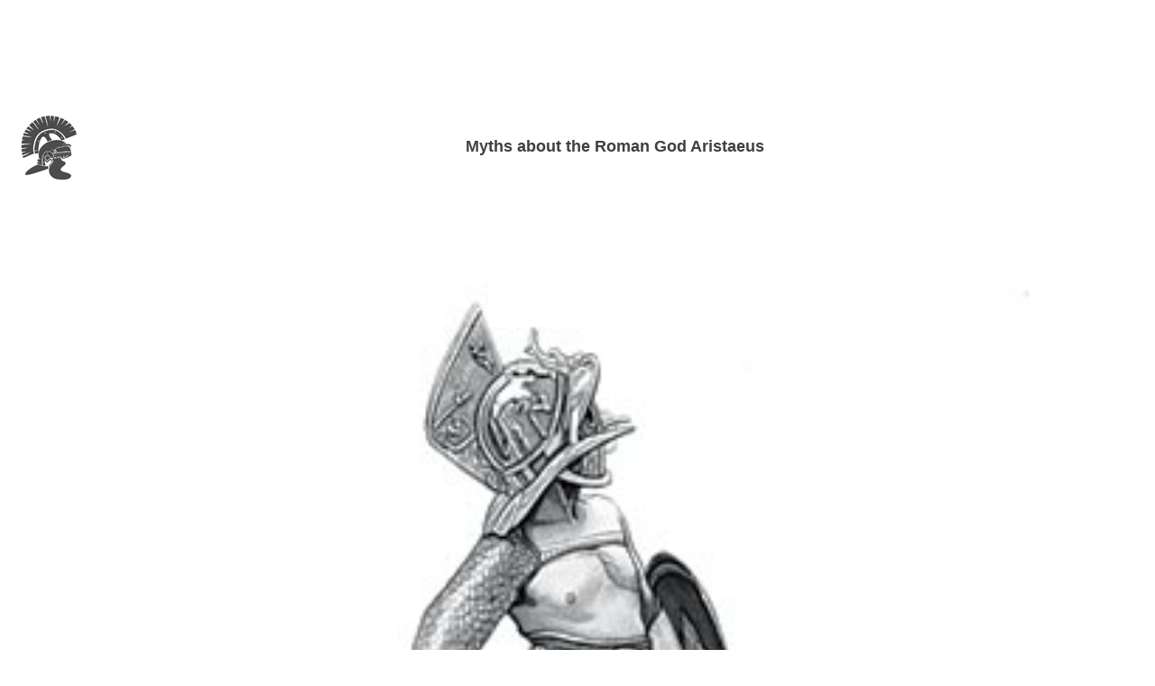

--- FILE ---
content_type: text/html
request_url: http://m.tribunesandtriumphs.org/roman-gods/myths-about-the-roman-god-aristaeus.htm
body_size: 3170
content:
<html><head><link rel="canonical" href="http://www.tribunesandtriumphs.org/roman-gods/myths-about-the-roman-god-aristaeus.htm"/><meta name="viewport" content="width=device-width, initial-scale=1"><title>Myths about the Roman God Aristaeus</title><meta name="keywords" CONTENT="Myths about the Roman God Aristaeus, roman religion, mythology, god, goddess, greek, ancient rome, facts, fact, information, romans, kids, info, educational references, schools, colleges, homework, anceint"><meta name="description" CONTENT="Myths about the Roman God Aristaeus! Visit the Romans site for interesting facts and information about the Myths about the Roman God Aristaeus. Information about the Roman religion and mythology including facts about Myths about the Roman God Aristaeus."><script>
  (function(i,s,o,g,r,a,m){i['GoogleAnalyticsObject']=r;i[r]=i[r]||function(){
  (i[r].q=i[r].q||[]).push(arguments)},i[r].l=1*new Date();a=s.createElement(o),
  m=s.getElementsByTagName(o)[0];a.async=1;a.src=g;m.parentNode.insertBefore(a,m)
  })(window,document,'script','//www.google-analytics.com/analytics.js','ga');

  ga('create', 'UA-600339-35', 'auto');
  ga('send', 'pageview');
</script>












<script async src="//pagead2.googlesyndication.com/pagead/js/adsbygoogle.js"></script>
<script>
  (adsbygoogle = window.adsbygoogle || []).push({
    google_ad_client: "ca-pub-2529405258284775",
    google_ad_slot = "5031121491";
    enable_page_level_ads: true
  });
</script>


<script async src="https://pagead2.googlesyndication.com/pagead/js/adsbygoogle.js?client=ca-pub-2529405258284775"
     crossorigin="anonymous"></script>

</head><body link="#0000FF" vlink="#0000FF"><div align="center"><table cellspacing="0" width="100%" height="100"><tr><td align="center"><script async src="//pagead2.googlesyndication.com/pagead/js/adsbygoogle.js"></script>
<!-- mobile 320 100 --><ins class="adsbygoogle"
     style="display:inline-block;width:320px;height:100px"
     data-ad-client="ca-pub-2529405258284775"
     data-ad-slot="8611884296"></ins><script>
(adsbygoogle = window.adsbygoogle || []).push({});
</script>

</td></tr></table></div><div align="center"><table width="98%" height="14"><tr><td></td></tr></table></div><div align="center"><table border="0" cellpadding="0" cellspacing="0" width="100%" height="102%"><tr><td valign="middle"><p align="center"><div align="center"><table cellspacing="0" width="99%" height="76"><tr><td width="80" valign="middle"><p align="center"><img border="0" src="../apple-touch-icon-76x76.png" width="76" height="76" alt="m.tribunesandtriumphs.org"></td><td><p align="center"><b><font face="Arial" color="#404040" face="Arial" size="4">Myths about the Roman God Aristaeus</font></b></td></tr></table></div><div align="center"><table width="98%" height="10"><tr><td></td></tr></table><div align="center"><div align="center"><table cellspacing="0" width="99%"><tr><td><p align="center"><img border="0" src="../images/gladiator.jpg" width="100%" alt="Roman Colosseum"></td></tr></table><table width="98%" height="10"><tr><td></td></tr></table><table cellspacing="0" width="99%"><tr><td><p align="center"><i><font color="#363636" size="3" face="Arial">'The Roman Colosseum'</font></i><p align="justify"><b><font face="Arial" color="#363636" size="3">Myths about the Roman God Aristaeus<br></font></b><font color="#363636" size="3" face="Arial">The content of this 'Myths about the Roman God Aristaeus article provides interesting information about the legends and stories from Roman mythology about this famous Roman God.</font><p align="justify"><b><font face="Arial" color="#363636" size="3">Myths about the Roman God Aristaeus<br></font></b><font color="#363636" size="3" face="Arial">The Aristaeus, son of Apollo, by the nymph Cyrene, daughter of Hypseus, king of the Lapithae, was born in Lybia, and in that part of it where the city Cyrene was built. </font></td></tr></table></td></tr></table></div><table width="98%" height="14"><tr><td></td></tr></table></div><div align="center"><div align="center"><table cellspacing="0" width="100%" height="250"><tr><td><p align="center"><!-- MOBILE RESPONSIVE 1 --><style type="text/css">
.adslot_1 { width: 300px; height: 250px; }
@media (min-width: 340px) { .adslot_1 { width: 336px; height: 280px; } }
</style>
<ins class="adsbygoogle adslot_1"
	style="display:inline-block;"
	data-ad-client="ca-pub-2529405258284775"
	data-ad-slot="5784877495"></ins><script async src="//pagead2.googlesyndication.com/pagead/js/adsbygoogle.js">
</script>
<script>(adsbygoogle = window.adsbygoogle || []).push({});</script>




</p></td></tr></table><table width="98%" height="14"><tr><td></td></tr></table></div></div><table cellspacing="0" width="99%"><tr><td><p align="justify"><font color="#363636" size="3" face="Arial">He received his education from the nymphs, who taught him to extract oil from olives, and to make honey, cheese, and butter; all which arts he communicated to mankind. Going to Thebes, he there married Autonoe, daughter of Cadmus, and, by her, was father to Actaeon, who was torn in pieces by his own dogs. At length he passed into Thrace, where Bacchus initiated him into the mysteries of the Orgia, and taught him many things conducive to the happiness of life. Having dwelt some time near Mount Hemus, he disappeared, and not only the barbarous people of that country, but the Greeks likewise decreed him divine honors.<br><br>It is remarked by Bayle, that Aristaeus found out the solstitial rising of Sirius, or the dog-star; and he adds, it is certain that this star had a particular relation to Aristaeus; for this reason, when the heats of the dog-star laid waste the Cyclades, and occasioned there a pestilence, Aristaeus was entreated to put a stop to it. He went directly into the isle of Cea, and built an altar to Jupiter, offered sacrifices to that deity, as well to the malignant star, and established an anniversary for it. These produced a very good effect, for it was from thence that the Etesian winds had their origin, which continue forty days, and temper the heat of the summer. On his death, for the services he had rendered mankind, he was placed among the stars, and is the Aquarius of the Zodiac.</font></p></td></tr></table><div align="center"><div align="center"><table width="98%" height="10"><tr><td></td></tr></table><table cellspacing="0" width="99%" height="20"><tr><td><font color="#363636" size="3" face="Arial"><a href="../">Roman Colosseum</a></font></td></tr></table><table width="98%" height="10"><tr><td></td></tr></table><table cellspacing="0" width="99%" height="20"><tr><td><font color="#363636" size="3" face="Arial"><a href="../roman-gods/">Roman Gods</a></font></td></tr></table><table width="98%" height="14"><tr><td></td></tr></table><table cellspacing="0" width="100%" height="250"><tr><td><p align="center"><!-- MOBILE RESPONSIVE 2 --><style type="text/css">
.adslot_1 { width: 300px; height: 250px; }
@media (min-width: 340px) { .adslot_1 { width: 336px; height: 280px; } }
</style>
<ins class="adsbygoogle adslot_1"
	style="display:inline-block;"
	data-ad-client="ca-pub-2529405258284775"
	data-ad-slot="8738343891"></ins><script async src="//pagead2.googlesyndication.com/pagead/js/adsbygoogle.js">
</script>
<script>(adsbygoogle = window.adsbygoogle || []).push({});</script>

</p></td></tr></table><table width="98%" height="14"><tr><td></td></tr></table><table width="99%" height="14"><tr><td><p align="justify"><font face="Arial" color="#363636"><script language="JavaScript" type="text/javascript">
var months = new Array(12); 
months[0] = "Discover the vast range of useful, leisure and educational websites published by the Siteseen network. "; 
months[1] = "Find information about the instructive websites produced by international publisher Siteseen Ltd. "; 
months[2] = "Learning made easy with the various learning techniques and proven teaching methods used by the Siteseen network. "; 
months[3] = "Check out the interesting and diverse websites produced and created by the international publisher in the Siteseen network. "; 
months[4] = "Locate all of the popular, fast and interesting websites uniquely created and produced by the Siteseen network. "; 
months[5] = "Explore the interesting, and fascinating selection of unique websites created and produced by the Siteseen network. "; 
months[6] = "Uncover a wealth of facts and information on a variety of subjects produced by the Siteseen network. "; 
months[7] = "The Siteseen network is dedicated to producing unique, informative websites on a whole host of educational subjects. "; 
months[8] = "This website is produced by the Siteseen network that specializes in producing free informative websites on a diverse range of topics. "; 
months[9] = "Get fast, free facts and information on a whole host of subjects in the Siteseen network of interesting websites. "; 
months[10] = "Looking for accurate facts and impartial information? Check out the Siteseen network of educational websites. "; 
months[11] = "A vast range of highly informative and dependable articles have been produced by the Siteseen network of entertaining and educational websites. ";
var current_date = new Date(); month_value = current_date.getMonth(); day_value = current_date.getDate(); year_value = current_date.getFullYear(); document.write( months[month_value] ); </script>
</font></p></td></tr></table><table width="98%" height="14"><tr><td></td></tr></table><table cellspacing="0" width="99%" height="16"><tr><td width="33%"><p align="center"><font size="1" face="Arial"><a rel="nofollow" href="../tribunesandtriumphs-privacy-statement.htm">Privacy Statement</a></font></td><td width="34%"><p align="center"><font size="1" face="Arial"><a rel="nofollow" href="../cookies_policy.htm">Cookie Statement</a></font></td><td width="33%"><p align="center"><font size="1" face="Arial"><a rel="nofollow" href="../tribunesandtriumphs-copyright.htm">� 2017 Siteseen Ltd</a></font></td></tr></table><table width="98%" height="6"><tr><td></td></tr></table></div></div></div></div></body></html>

--- FILE ---
content_type: text/html; charset=utf-8
request_url: https://www.google.com/recaptcha/api2/aframe
body_size: 259
content:
<!DOCTYPE HTML><html><head><meta http-equiv="content-type" content="text/html; charset=UTF-8"></head><body><script nonce="4gq_qv_x0cef33QtPEZzKA">/** Anti-fraud and anti-abuse applications only. See google.com/recaptcha */ try{var clients={'sodar':'https://pagead2.googlesyndication.com/pagead/sodar?'};window.addEventListener("message",function(a){try{if(a.source===window.parent){var b=JSON.parse(a.data);var c=clients[b['id']];if(c){var d=document.createElement('img');d.src=c+b['params']+'&rc='+(localStorage.getItem("rc::a")?sessionStorage.getItem("rc::b"):"");window.document.body.appendChild(d);sessionStorage.setItem("rc::e",parseInt(sessionStorage.getItem("rc::e")||0)+1);localStorage.setItem("rc::h",'1766021525709');}}}catch(b){}});window.parent.postMessage("_grecaptcha_ready", "*");}catch(b){}</script></body></html>

--- FILE ---
content_type: text/plain
request_url: https://www.google-analytics.com/j/collect?v=1&_v=j102&a=1781605114&t=pageview&_s=1&dl=http%3A%2F%2Fm.tribunesandtriumphs.org%2Froman-gods%2Fmyths-about-the-roman-god-aristaeus.htm&ul=en-us%40posix&dt=Myths%20about%20the%20Roman%20God%20Aristaeus&sr=1280x720&vp=1280x720&_u=IEBAAEABAAAAACAAI~&jid=1925211490&gjid=1083752880&cid=920413218.1766021524&tid=UA-600339-35&_gid=562922167.1766021524&_r=1&_slc=1&z=1850836337
body_size: -288
content:
2,cG-CPHPP8EQLJ